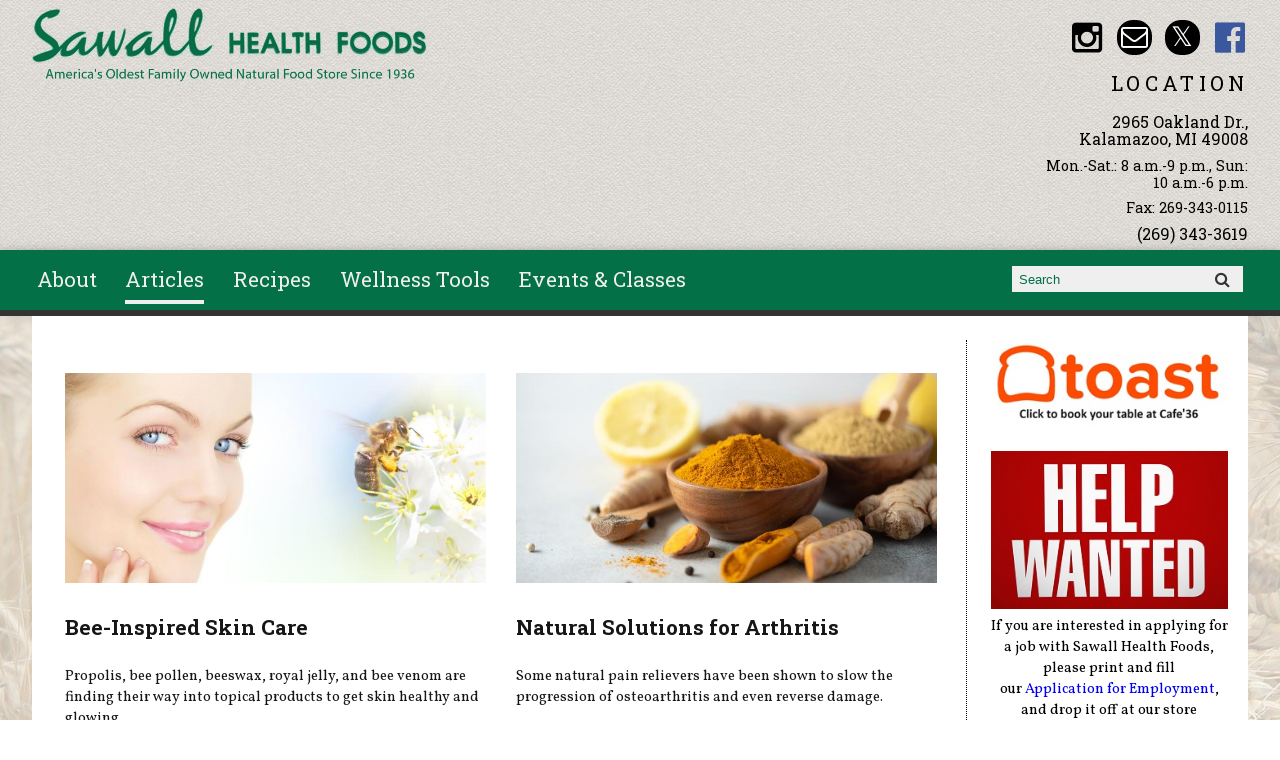

--- FILE ---
content_type: text/html; charset=utf-8
request_url: https://sawallhf.com/news/wp-login.php?page=10
body_size: 8157
content:
<!DOCTYPE html PUBLIC "-//W3C//DTD XHTML+RDFa 1.0//EN"
  "http://www.w3.org/MarkUp/DTD/xhtml-rdfa-1.dtd">
<html xmlns="http://www.w3.org/1999/xhtml" xml:lang="en" version="XHTML+RDFa 1.0" dir="ltr"
  xmlns:fb="http://ogp.me/ns/fb#"
  xmlns:og="http://ogp.me/ns#"
  xmlns:article="http://ogp.me/ns/article#"
  xmlns:book="http://ogp.me/ns/book#"
  xmlns:profile="http://ogp.me/ns/profile#"
  xmlns:video="http://ogp.me/ns/video#"
  xmlns:product="http://ogp.me/ns/product#">

  <head profile="http://www.w3.org/1999/xhtml/vocab">
    <meta http-equiv="X-UA-Compatible" content="IE=edge,chrome=1" />
<meta http-equiv="Content-Type" content="text/html; charset=utf-8" />
<link rel="dns-prefetch" href="//maxcdn.bootstrapcdn.com" />
<link rel="dns-prefetch" href="//fonts.googleapis.com" />
<meta name="viewport" content="width = device-width, initial-scale = 1.0, maximum-scale = 1.0, minimum-scale = 1.0, user-scalable = 0" />
<link rel="shortcut icon" href="https://sawallhf.com/sites/all/themes/tflmag/favicon.ico" type="image/vnd.microsoft.icon" />
<meta name="theme-color" content="#333333" />
<meta name="apple-mobile-web-app-status-bar-style" content="black-translucent" />
<meta name="generator" content="Drupal 7 (http://drupal.org)" />
<link rel="canonical" href="https://sawallhf.com/news/wp-login.php" />
<link rel="shortlink" href="https://sawallhf.com/news/wp-login.php" />
<meta property="og:site_name" content="Sawall Health Foods" />
<meta property="og:type" content="article" />
<meta property="og:url" content="https://sawallhf.com/news/wp-login.php" />
<meta property="og:title" content="Articles" />
    <title>Articles | Sawall Health Foods</title>
    <link type="text/css" rel="stylesheet" href="https://sawallhf.com/sites/default/files/css/css_xE-rWrJf-fncB6ztZfd2huxqgxu4WO-qwma6Xer30m4.css" media="all" />
<link type="text/css" rel="stylesheet" href="https://sawallhf.com/sites/default/files/css/css_ONyTUZx3JEHv5BI_eyHHfWnggokJIl8mdU-ZwR9QooI.css" media="all" />
<link type="text/css" rel="stylesheet" href="https://sawallhf.com/sites/default/files/css/css_NT0kffuVAYcOD6eVgwQxSNMw7HX-ArP3vUuBEy8b7dI.css" media="all" />
<link type="text/css" rel="stylesheet" href="https://sawallhf.com/sites/default/files/css/css_rn6OGrF09Ekr5hmYJTSc0jQytm6STHsPiVuw1HFuipA.css" media="all" />
<link type="text/css" rel="stylesheet" href="//maxcdn.bootstrapcdn.com/font-awesome/4.6.1/css/font-awesome.min.css" media="all" />
<link type="text/css" rel="stylesheet" href="https://sawallhf.com/sites/default/files/css/css_OjcMik9W7Yve539b8JDSl6U4PJBsLGvJu92t21zIoY0.css" media="all" />
    <script type="text/javascript" src="//code.jquery.com/jquery-1.12.4.min.js"></script>
<script type="text/javascript">
<!--//--><![CDATA[//><!--
window.jQuery || document.write("<script src='/sites/all/modules/contrib/jquery_update/replace/jquery/1.12/jquery.min.js'>\x3C/script>")
//--><!]]>
</script>
<script type="text/javascript" src="https://sawallhf.com/sites/default/files/js/js_GOikDsJOX04Aww72M-XK1hkq4qiL_1XgGsRdkL0XlDo.js"></script>
<script type="text/javascript" src="https://sawallhf.com/sites/default/files/js/js_WwwX68M9x5gJGdauMeCoSQxOzb1Ebju-30k5FFWQeH0.js"></script>
<script type="text/javascript" src="https://sawallhf.com/sites/default/files/js/js_qJQwc5LWx3xtqg0G3WxExt57QRQAwm8D7gltDhvWPEw.js"></script>
<script type="text/javascript" src="https://sawallhf.com/sites/default/files/js/js_MUIeLmnzOh8R5pXr_jPs1L0OqIUupeCeSnx6xntukC4.js"></script>
<script type="text/javascript" src="https://www.googletagmanager.com/gtag/js?id=UA-1385451-8"></script>
<script type="text/javascript">
<!--//--><![CDATA[//><!--
window.dataLayer = window.dataLayer || [];function gtag(){dataLayer.push(arguments)};gtag("js", new Date());gtag("set", "developer_id.dMDhkMT", true);gtag("config", "UA-1385451-8", {"groups":"default","anonymize_ip":true});
//--><!]]>
</script>
<script type="text/javascript" src="https://sawallhf.com/sites/default/files/js/js_N23fS6ooC-uvOJ2j7mtuBbVQeGAvoXnACb9oAiqrOPE.js"></script>
<script type="text/javascript" src="https://sawallhf.com/sites/default/files/js/js_PznxtNZ71Y5fUxSIZIQoQSooVQ5-AmggtV989QV6YsQ.js"></script>
<script type="text/javascript">
<!--//--><![CDATA[//><!--
jQuery.extend(Drupal.settings, {"basePath":"\/","pathPrefix":"","setHasJsCookie":0,"ajaxPageState":{"theme":"tflmag","theme_token":"3KXq_-V8aEKr4KnrjZv8xCwl_k4qqPAOvsDmr5M4Vow","js":{"\/\/code.jquery.com\/jquery-1.12.4.min.js":1,"0":1,"misc\/jquery-extend-3.4.0.js":1,"misc\/jquery-html-prefilter-3.5.0-backport.js":1,"misc\/jquery.once.js":1,"misc\/drupal.js":1,"sites\/all\/modules\/contrib\/jquery_update\/js\/jquery_browser.js":1,"sites\/all\/modules\/contrib\/jquery_update\/replace\/ui\/external\/jquery.cookie.js":1,"misc\/form-single-submit.js":1,"sites\/all\/modules\/contrib\/collapsiblock\/collapsiblock.js":1,"sites\/all\/modules\/contrib\/entityreference\/js\/entityreference.js":1,"sites\/all\/libraries\/jstorage\/jstorage.min.js":1,"sites\/all\/modules\/contrib\/google_analytics\/googleanalytics.js":1,"https:\/\/www.googletagmanager.com\/gtag\/js?id=UA-1385451-8":1,"1":1,"sites\/all\/modules\/contrib\/field_group\/field_group.js":1,"sites\/all\/themes\/tflmag\/js\/cci_main.js":1,"sites\/all\/themes\/tflmag\/js\/cci_debug.js":1,"sites\/all\/themes\/tflmag\/js\/cci_menu.js":1},"css":{"modules\/system\/system.base.css":1,"modules\/system\/system.menus.css":1,"modules\/system\/system.messages.css":1,"modules\/system\/system.theme.css":1,"sites\/all\/modules\/contrib\/calendar\/css\/calendar_multiday.css":1,"sites\/all\/modules\/contrib\/collapsiblock\/collapsiblock.css":1,"sites\/all\/modules\/contrib\/date\/date_repeat_field\/date_repeat_field.css":1,"sites\/all\/modules\/contrib\/domain\/domain_nav\/domain_nav.css":1,"modules\/field\/theme\/field.css":1,"sites\/all\/modules\/contrib\/logintoboggan\/logintoboggan.css":1,"modules\/node\/node.css":1,"modules\/search\/search.css":1,"modules\/user\/user.css":1,"sites\/all\/modules\/contrib\/youtube\/css\/youtube.css":1,"sites\/all\/modules\/contrib\/views\/css\/views.css":1,"sites\/all\/modules\/contrib\/ckeditor\/css\/ckeditor.css":1,"sites\/all\/modules\/contrib\/ctools\/css\/ctools.css":1,"sites\/all\/modules\/contrib\/panels\/css\/panels.css":1,"sites\/all\/modules\/contrib\/panels\/plugins\/layouts\/flexible\/flexible.css":1,"public:\/\/ctools\/css\/52051b3b0bf2b45af6a446c93ce12b9b.css":1,"sites\/all\/modules\/contrib\/panels\/plugins\/layouts\/onecol\/onecol.css":1,"sites\/all\/themes\/tflmag\/css\/reset.css":1,"\/\/maxcdn.bootstrapcdn.com\/font-awesome\/4.6.1\/css\/font-awesome.min.css":1,"sites\/all\/themes\/tflmag\/css\/fonts\/default.css":1,"sites\/all\/themes\/tflmag\/css\/cci-layout.css":1,"sites\/all\/themes\/tflmag\/css\/cci-style.css":1,"sites\/all\/themes\/tflmag\/css\/menu.css":1,"sites\/all\/themes\/tflmag\/css\/headfoot.css":1,"sites\/all\/themes\/tflmag\/css\/social.css":1,"sites\/all\/themes\/tflmag\/css\/cci-tables.css":1,"sites\/all\/themes\/tflmag\/css\/content.css":1,"sites\/all\/themes\/tflmag\/css\/teasers.css":1,"sites\/all\/themes\/tflmag\/css\/recipes.css":1,"sites\/all\/themes\/tflmag\/css\/events.css":1,"sites\/all\/themes\/tflmag\/css\/searchresults.css":1,"sites\/all\/themes\/tflmag\/css\/cci-menu.css":1,"sites\/all\/themes\/tflmag\/css\/splashify.css":1,"sites\/all\/themes\/tflmag\/css\/color.css":1,"sites\/all\/themes\/tflmag\/css\/bg\/bg-wheat.css":1,"sites\/all\/themes\/tflmag\/css\/texture\/texture-default.css":1,"sites\/all\/themes\/tflmag\/css\/custom.css":1}},"collapsiblock":{"active_pages":false,"slide_type":1,"slide_speed":200},"field_group":{"link":"teaser"},"googleanalytics":{"account":["UA-1385451-8"],"trackOutbound":1,"trackMailto":1,"trackDownload":1,"trackDownloadExtensions":"7z|aac|arc|arj|asf|asx|avi|bin|csv|doc(x|m)?|dot(x|m)?|exe|flv|gif|gz|gzip|hqx|jar|jpe?g|js|mp(2|3|4|e?g)|mov(ie)?|msi|msp|pdf|phps|png|ppt(x|m)?|pot(x|m)?|pps(x|m)?|ppam|sld(x|m)?|thmx|qtm?|ra(m|r)?|sea|sit|tar|tgz|torrent|txt|wav|wma|wmv|wpd|xls(x|m|b)?|xlt(x|m)|xlam|xml|z|zip"},"urlIsAjaxTrusted":{"\/news\/wp-login.php?page=10":true}});
//--><!]]>
</script>
  </head>
  <body class="cci html not-front not-logged-in one-sidebar sidebar-second page-news page-news-wp-loginphp domain-sawallhf news wp-loginphp" >
    <script>
  (function(i,s,o,g,r,a,m){i['GoogleAnalyticsObject']=r;i[r]=i[r]||function(){
  (i[r].q=i[r].q||[]).push(arguments)},i[r].l=1*new Date();a=s.createElement(o),
  m=s.getElementsByTagName(o)[0];a.async=1;a.src=g;m.parentNode.insertBefore(a,m)
  })(window,document,'script','//www.google-analytics.com/analytics.js','ga');

  ga('create', 'UA-1385451-8', 'auto');
  ga('send', 'pageview');

</script>
    <div id="skip-link">
      <a href="#main-content" class="element-invisible element-focusable">Skip to main content</a>
    </div>
        
<div id="wrapper">
  <div id="container" class="clearfix">

    <div id="storeHeader">
      <div class="storeHeaderWrapper">
                  <div id="branding" class="storeLogo">
              <div class="region region-logo-section">
    <div id="block-views-logo-block" class="block block-views">

    
  <div class="content">
    <div class="view view-logo view-id-logo view-display-id-block view-dom-id-2403a760ee92c4709eacb41d986c44ec">
        
  
  
      <div class="view-content">
        <div class="views-row views-row-1 views-row-odd views-row-first views-row-last">
    
<div class="panelizer-view-mode node node-full node-logo node-7222 node-promoted node-promoted">
        <div class="panel-flexible panels-flexible-41 clearfix" >
<div class="panel-flexible-inside panels-flexible-41-inside">
<div class="panels-flexible-region panels-flexible-region-41-center panels-flexible-region-first panels-flexible-region-last">
  <div class="inside panels-flexible-region-inside panels-flexible-region-41-center-inside panels-flexible-region-inside-first panels-flexible-region-inside-last">
<h3 class="field-label">
  </h3>

  <div class="field-image">
    <a href="/"><img src="https://sawallhf.com/sites/default/files/images/logos/5012f806eed144598e3eb3329c3917e8.png" width="701" height="150" alt="logo" /></a>  </div>
  </div>
</div>
</div>
</div>
</div>
  </div>
    </div>
  
  
  
  
  
  
</div>  </div>
</div>
  </div>
                        <div id="name-and-slogan">
                            <div id="site-name" class="cciMenu-branding ">
                <a href="/" title="Home" rel="home"><span>Sawall Health Foods</span></a>
              </div>
                                        </div>
                    </div>
                          <div id="social-nav" class="header-item">
              <div class="region region-social-nav">
    <div id="block-views-social-media-properties-block" class="block block-views cciMenu-item cciMenu-clone social-icons">

    
  <div class="content">
    <div class="view view-social-media-properties view-id-social_media_properties view-display-id-block view-dom-id-1c74cd21fb660894d48ec8bd5c0d7bb1">
            <div class="view-header">
      <a name="social-media"></a>    </div>
  
  
  
      <div class="view-content">
        <div class="views-row views-row-1 views-row-odd views-row-first">
      
  <div>        <div><a href="https://www.instagram.com/sawallhealthfoods/" class="Sawall Health Foods Instagram" target="_blank">Sawall Health Foods Instagram</a></div>  </div>  
  <div>        <div></div>  </div>  </div>
  <div class="views-row views-row-2 views-row-even">
      
  <div>        <div><a href="mailto:healthfood@aol.com" class="Email">Email healthfood@aol.com</a></div>  </div>  </div>
  <div class="views-row views-row-3 views-row-odd">
      
  <div>        <div><a href="https://twitter.com/sawall_hf" class="Sawall Health Foods Twitter" target="_blank">Sawall Health Foods Twitter</a></div>  </div>  
  <div>        <div></div>  </div>  </div>
  <div class="views-row views-row-4 views-row-even views-row-last">
      
  <div>        <div><a href="https://www.facebook.com/SawallHF" class="Sawall Health Foods Facebook" target="_blank">Sawall Health Foods Facebook</a></div>  </div>  
  <div>        <div></div>  </div>  </div>
    </div>
  
  
  
  
  
  
</div>  </div>
</div>
  </div>
          </div>
                          <div class="storeLocations header-item">
              <div class="region region-header-locations">
    <div id="block-panels-mini-locations" class="block block-panels-mini">

    
  <div class="content">
    <div class="panel-display panel-1col clearfix" id="mini-panel-locations">
  <div class="panel-panel panel-col">
    <div><div class="panel-pane pane-views-panes pane-locations-panel-pane-1"  id="block-views-locations-block" >
  
        <h2 class="pane-title">
      LOCATION    </h2>
    
  
  <div class="pane-content">
    <div class="view view-locations view-id-locations view-display-id-panel_pane_1 view-dom-id-3ca5a86f4a559aef14c93fa7384d284b">
        
  
  
      <div class="view-content">
        <div class="views-row views-row-1 views-row-odd views-row-first views-row-last">
    <div  class="ds-1col node node-locations node-promoted node-teaser view-mode-teaser clearfix">

  
  <a href="https://goo.gl/maps/phwxhFTQ6QXre5m57" class="group-title-link" target="_blank"><h3 class="field-label">
  </h3>

  <div class="field-title">
    2965 Oakland Dr., Kalamazoo, MI 49008  </div>
</a><h3 class="field-label">
  </h3>

  <p class="field-schedule">
    Mon.-Sat.: 8 a.m.-9 p.m., Sun: 10 a.m.-6 p.m.  </p>
  <p class="field-schedule">
    Fax: 269-343-0115  </p>
<h3 class="field-label">
  </h3>

  <div class="field-phone-link">
    <div class="tel phone-container"><a href="tel:+1-269-343-3619" class="value phone-number">(269) 343-3619</a></div>  </div>
</div>

  </div>
    </div>
  
  
  
  
  
  
</div>  </div>

  
  </div>
</div>
  </div>
</div>
  </div>
</div>
  </div>
          </div>
              </div>
    </div> <!-- /#storeHeader -->

          <nav class="primary-nav-container" id="primary-nav-wrapper">
          <div class="region region-primary-nav">
    <div id="block-system-main-menu" class="block block-system cciMenu-item block-menu">

    
  <div class="content">
    <ul class="menu"><li class="first leaf"><a href="/about-sawall-health-foods-0">About</a></li>
<li class="leaf active-trail"><a href="/news" class="active-trail active">Articles</a></li>
<li class="leaf"><a href="/recipes">Recipes</a></li>
<li class="leaf"><a href="/wellness-tools">Wellness Tools</a></li>
<li class="last leaf"><a href="/calendar">Events &amp; Classes</a></li>
</ul>  </div>
</div>
<div id="block-search-form" class="block block-search cciMenu-item">

    
  <div class="content">
    <form onsubmit="if (!this.search_block_form.value) { alert(&#039;Please enter a search&#039;); return false; }" action="/news/wp-login.php?page=10" method="post" id="search-block-form" accept-charset="UTF-8"><div><div class="container-inline">
      <h2 class="element-invisible">Search form</h2>
    <div class="form-item form-type-textfield form-item-search-block-form">
  <label class="element-invisible" for="edit-search-block-form--2">Search </label>
 <input title="Enter the terms you wish to search for." placeholder="Search" type="text" id="edit-search-block-form--2" name="search_block_form" value="" size="15" maxlength="128" class="form-text" />
</div>
<div class="form-actions form-wrapper" id="edit-actions"><input type="submit" id="edit-submit" name="op" value="Search" class="form-submit" /></div><input type="hidden" name="form_build_id" value="form-AeSE-2KLhJ72h3PS9PxfabErOk3hXQeoPSH9iq1R_e8" />
<input type="hidden" name="form_id" value="search_block_form" />
</div>
</div></form>  </div>
</div>
  </div>
      </nav>
    
    <section id="content" class="">
      
      
      <div id="center">
        <div id="squeeze">
          <div class="right-corner">
            <div class="left-corner">
                              <div id="breadcrumb"><h2 class="element-invisible">You are here</h2><div class="breadcrumb"><a href="/">Home</a></div></div>
                            <a id="main-content"></a>
                              <div id="tabs-wrapper" class="clearfix">
                                  </div>
                                                                                    <div class="clearfix">
                  <div class="region region-content">
    <div id="block-system-main" class="block block-system">

    
  <div class="content">
    <div class="view view-news view-id-news view-display-id-page view-dom-id-7f308f22ea4baa37c741552d29656a24">
        
  
  
      <div class="view-content">
        <div class="views-row views-row-1 views-row-odd views-row-first">
    <div  class="ds-1col node node-tfl-monthly-content node-teaser view-mode-teaser clearfix">

  
  <h3 class="field-label">
  </h3>

  <div class="field-image">
    <a href="/bee-inspired-skin-care"><img loading="lazy" src="https://sawallhf.com/sites/default/files/styles/article_thumb/public/article/bee-inspired-skin-care.jpg?itok=5IlOMGhR" width="660" height="330" alt="a woman with healthy skin thanking a bee for its products" title="Bee-Inspired Skin Care" /></a>  </div>
<h3 class="field-label">
  </h3>

  <div class="field-title">
    <h2><a href="/bee-inspired-skin-care">Bee-Inspired Skin Care</a></h2>  </div>
<h3 class="field-label">
  </h3>

  <div class="field-body">
    <a href="/bee-inspired-skin-care">Propolis, bee pollen, beeswax, royal jelly, and bee venom are finding their way into topical products to get skin healthy and glowing.</a>  </div>
</div>

  </div>
  <div class="views-row views-row-2 views-row-even">
    <div  class="ds-1col node node-tfl-monthly-content node-teaser view-mode-teaser clearfix">

  
  <h3 class="field-label">
  </h3>

  <div class="field-image">
    <a href="/natural-solutions-for-arthritis"><img loading="lazy" src="https://sawallhf.com/sites/default/files/styles/article_thumb/public/article/natural-solutions-for-arthritis.jpg?itok=ajBN9sDt" width="660" height="330" alt="turmeric and ginger powders" title="Natural Solutions for Arthritis" /></a>  </div>
<h3 class="field-label">
  </h3>

  <div class="field-title">
    <h2><a href="/natural-solutions-for-arthritis">Natural Solutions for Arthritis</a></h2>  </div>
<h3 class="field-label">
  </h3>

  <div class="field-body">
    <a href="/natural-solutions-for-arthritis">Some natural pain relievers have been shown to slow the progression of osteoarthritis and even reverse damage.</a>  </div>
</div>

  </div>
  <div class="views-row views-row-3 views-row-odd">
    <div  class="ds-1col node node-tfl-monthly-content node-teaser view-mode-teaser clearfix">

  
  <h3 class="field-label">
  </h3>

  <div class="field-image">
    <a href="/vacation-first-aid-kit"><img loading="lazy" src="https://sawallhf.com/sites/default/files/styles/article_thumb/public/article/vacation-first-aid-kit.jpg?itok=1pWFGhFG" width="660" height="330" alt="a family packing the car for a vacation, including a red bag" title="Vacation First Aid Kit" /></a>  </div>
<h3 class="field-label">
  </h3>

  <div class="field-title">
    <h2><a href="/vacation-first-aid-kit">Vacation First Aid Kit</a></h2>  </div>
<h3 class="field-label">
  </h3>

  <div class="field-body">
    <a href="/vacation-first-aid-kit">Before you head off on a summer road trip, think basic and then pack your supplies.</a>  </div>
</div>

  </div>
  <div class="views-row views-row-4 views-row-even">
    <div  class="ds-1col node node-tfl-monthly-content node-teaser view-mode-teaser clearfix">

  
  <h3 class="field-label">
  </h3>

  <div class="field-image">
    <a href="/natural-tricks-for-bug-bites-and-repellent"><img loading="lazy" src="https://sawallhf.com/sites/default/files/styles/article_thumb/public/article/natural-tricks-for-bug-bites-and-repellent_0.jpg?itok=B3XxQzH1" width="660" height="330" alt="a bottle of basil oil surrounded by fresh herbs" title="Natural Tricks for Bug Bites and Repellent" /></a>  </div>
<h3 class="field-label">
  </h3>

  <div class="field-title">
    <h2><a href="/natural-tricks-for-bug-bites-and-repellent">Natural Tricks for Bug Bites and Repellent</a></h2>  </div>
<h3 class="field-label">
  </h3>

  <div class="field-body">
    <a href="/natural-tricks-for-bug-bites-and-repellent">Deal with itching and swelling, and keep pests away to begin with.</a>  </div>
</div>

  </div>
  <div class="views-row views-row-5 views-row-odd">
    <div  class="ds-1col node node-tfl-monthly-content node-teaser view-mode-teaser clearfix">

  
  <h3 class="field-label">
  </h3>

  <div class="field-image">
    <a href="/andropause"><img loading="lazy" src="https://sawallhf.com/sites/default/files/styles/article_thumb/public/article/andropause.jpg?itok=7qNlEWRY" width="660" height="330" alt="a medical report indicating low testosterone" title="Andropause" /></a>  </div>
<h3 class="field-label">
  </h3>

  <div class="field-title">
    <h2><a href="/andropause">Andropause</a></h2>  </div>
<h3 class="field-label">
  </h3>

  <div class="field-body">
    <a href="/andropause">As men age, testosterone levels can fall, leading to many health complications.</a>  </div>
</div>

  </div>
  <div class="views-row views-row-6 views-row-even">
    <div  class="ds-1col node node-tfl-monthly-content node-teaser view-mode-teaser clearfix">

  
  <h3 class="field-label">
  </h3>

  <div class="field-image">
    <a href="/supplements-for-injury-prevention"><img loading="lazy" src="https://sawallhf.com/sites/default/files/styles/article_thumb/public/article/supplements-for-injury-prevention.jpg?itok=sWLgNNlQ" width="660" height="330" alt="a runner in the park holding a capsule of fish oil" title="Supplements for Injury Prevention" /></a>  </div>
<h3 class="field-label">
  </h3>

  <div class="field-title">
    <h2><a href="/supplements-for-injury-prevention">Supplements for Injury Prevention</a></h2>  </div>
<h3 class="field-label">
  </h3>

  <div class="field-body">
    <a href="/supplements-for-injury-prevention">Exercise is vital for life! Prevent injuries that can set you back.</a>  </div>
</div>

  </div>
  <div class="views-row views-row-7 views-row-odd">
    <div  class="ds-1col node node-tfl-monthly-content node-teaser view-mode-teaser clearfix">

  
  <h3 class="field-label">
  </h3>

  <div class="field-image">
    <a href="/hormonal-balance-for-men"><img loading="lazy" src="https://sawallhf.com/sites/default/files/styles/article_thumb/public/article/hormonal-balance-for-men.jpg?itok=TZKyCkyp" width="660" height="330" alt="an old man flexing his impressive physique on the beach" title="Hormonal Balance for Men" /></a>  </div>
<h3 class="field-label">
  </h3>

  <div class="field-title">
    <h2><a href="/hormonal-balance-for-men">Hormonal Balance for Men</a></h2>  </div>
<h3 class="field-label">
  </h3>

  <div class="field-body">
    <a href="/hormonal-balance-for-men">Hormone balance in men is vital for more than just your prostate and sexual function.</a>  </div>
</div>

  </div>
  <div class="views-row views-row-8 views-row-even">
    <div  class="ds-1col node node-tfl-monthly-content node-teaser view-mode-teaser clearfix">

  
  <h3 class="field-label">
  </h3>

  <div class="field-image">
    <a href="/uses-for-curcumin"><img loading="lazy" src="https://sawallhf.com/sites/default/files/styles/article_thumb/public/article/uses-for-curcumin.jpg?itok=W22iqgM9" width="660" height="330" alt="turmuric root, curcumin powder, and gel capsules" title="Uses for Curcumin" /></a>  </div>
<h3 class="field-label">
  </h3>

  <div class="field-title">
    <h2><a href="/uses-for-curcumin">Uses for Curcumin</a></h2>  </div>
<h3 class="field-label">
  </h3>

  <div class="field-body">
    <a href="/uses-for-curcumin">Recent breakthroughs have led to formulas with greater bioavailability.</a>  </div>
</div>

  </div>
  <div class="views-row views-row-9 views-row-odd">
    <div  class="ds-1col node node-tfl-monthly-content node-teaser view-mode-teaser clearfix">

  
  <h3 class="field-label">
  </h3>

  <div class="field-image">
    <a href="/natural-approaches-to-prostate-support"><img loading="lazy" src="https://sawallhf.com/sites/default/files/styles/article_thumb/public/article/natural-approaches-to-prostate-support.jpg?itok=YbhMyhRO" width="660" height="330" alt="a man patiently holding his crotch" title="Natural Approaches to Prostate Support" /></a>  </div>
<h3 class="field-label">
  </h3>

  <div class="field-title">
    <h2><a href="/natural-approaches-to-prostate-support">Natural Approaches to Prostate Support</a></h2>  </div>
<h3 class="field-label">
  </h3>

  <div class="field-body">
    <a href="/natural-approaches-to-prostate-support">Prostate growth may be cause for concern for some men as early as age 40.</a>  </div>
</div>

  </div>
  <div class="views-row views-row-10 views-row-even views-row-last">
    <div  class="ds-1col node node-tfl-monthly-content node-teaser view-mode-teaser clearfix">

  
  <h3 class="field-label">
  </h3>

  <div class="field-image">
    <a href="/safe-summer-skin-care"><img loading="lazy" src="https://sawallhf.com/sites/default/files/styles/article_thumb/public/article/safe-summer-skin-care.jpg?itok=4bJ94-s9" width="660" height="330" alt="a bottle of sunscreen, a seashell, and a hat with a pair of sunglasses in the sand" title="Safe Summer Skin Care" /></a>  </div>
<h3 class="field-label">
  </h3>

  <div class="field-title">
    <h2><a href="/safe-summer-skin-care">Safe Summer Skin Care</a></h2>  </div>
<h3 class="field-label">
  </h3>

  <div class="field-body">
    <a href="/safe-summer-skin-care">Sunscreen safety is about more than avoiding a burn.</a>  </div>
</div>

  </div>
    </div>
  
      <h2 class="element-invisible">Pages</h2><div class="item-list"><ul class="pager"><li class="pager-first first"><a title="Go to first page" href="/news/page/12?page=0%2C1709172896">« first</a></li>
<li class="pager-previous"><a title="Go to previous page" href="/news/page/12?page=9%2C1709172896">‹ previous</a></li>
<li class="pager-ellipsis">…</li>
<li class="pager-item"><a title="Go to page 7" href="/news/page/12?page=6%2C1709172896">7</a></li>
<li class="pager-item"><a title="Go to page 8" href="/news/page/12?page=7%2C1709172896">8</a></li>
<li class="pager-item"><a title="Go to page 9" href="/news/page/12?page=8%2C1709172896">9</a></li>
<li class="pager-item"><a title="Go to page 10" href="/news/page/12?page=9%2C1709172896">10</a></li>
<li class="pager-current">11</li>
<li class="pager-item"><a title="Go to page 12" href="/news/page/12?page=11%2C1709172896">12</a></li>
<li class="pager-item"><a title="Go to page 13" href="/news/page/12?page=12%2C1709172896">13</a></li>
<li class="pager-item"><a title="Go to page 14" href="/news/page/12?page=13%2C1709172896">14</a></li>
<li class="pager-item"><a title="Go to page 15" href="/news/page/12?page=14%2C1709172896">15</a></li>
<li class="pager-ellipsis">…</li>
<li class="pager-next"><a title="Go to next page" href="/news/page/12?page=11%2C1709172896">next ›</a></li>
<li class="pager-last last"><a title="Go to last page" href="/news/page/12?page=63%2C1709172896">last »</a></li>
</ul></div>  
  
  
  
  
</div>  </div>
</div>
  </div>
              </div>
                          </div>
          </div>
        </div><!-- /.left-corner, /.right-corner, /#squeeze -->
                  <aside id="sidebar-second" class="sidebar">
              <div class="region region-sidebar-second">
    <div id="block-views-sidebar-block-1" class="block block-views">

    
  <div class="content">
    <div class="view view-sidebar view-id-sidebar view-display-id-block_1 view-dom-id-1b6d71983c90e55c3e2ecee5a60ad6db">
        
  
  
      <div class="view-content">
        <div class="views-row views-row-1 views-row-odd views-row-first">
    <div  class="ds-1col node node-sidebar-content node-promoted view-mode-full clearfix">

  
  <h3 class="field-label">
  </h3>

  <div class="field-body">
    <p><a href="https://tables.toasttab.com/restaurants/0116a295-07e6-412c-85c5-52121573f45d/findTime" target="_blank"><img alt="book a table with toast" src="/sites/default/files/20/toast_29023.jpg" style="width: 290px; height: 107px;" /></a></p>
  </div>
</div>

  </div>
  <div class="views-row views-row-2 views-row-even">
    <div  class="ds-1col node node-sidebar-content node-promoted view-mode-full clearfix">

  
  <h3 class="field-label">
  </h3>

  <div class="field-body">
    <p class="rtecenter"><a href="/sites/default/files/20/05b0cc09885546639e8b5b418b6a48d8.pdf" target="_blank"><img alt="Help Wanted" src="/sites/default/files/20/help_wanted_button_290.jpg" style="width: 290px; height: 193px;" /></a><br />
If you are interested in applying for a job with Sawall Health Foods, please print and fill our <a href="/sites/default/files/20/05b0cc09885546639e8b5b418b6a48d8.pdf" target="_blank">Application for Employment</a>, and drop it off at our store Attention to: General Manager. Sawall Health Foods is an Equal Opportunity Employer.</p>
  </div>
</div>

  </div>
  <div class="views-row views-row-3 views-row-odd">
    <div  class="ds-1col node node-sidebar-content node-promoted view-mode-full clearfix">

  
  <h3 class="field-label">
  </h3>

  <div class="field-body">
    <p class="rtecenter"><a height="250" href="http://www.nlm.nih.gov/medlineplus/druginfo/herb_All.html" target="_blank" width="250"><img loading="lazy" alt="Medline Plus A to Z Guide to Herbal Remedies and Supplements" src="/sites/default/files/medlineplus.jpg" /></a></p>
  </div>
</div>

  </div>
  <div class="views-row views-row-4 views-row-even views-row-last">
    <div  class="ds-1col node node-sidebar-content node-promoted view-mode-full clearfix">

  
  <h3 class="field-label">
  </h3>

  <div class="field-body">
    <p class="rtecenter"><a height="250" href="http://tasteforlife.com/retail-partners/health-guide-conditions/" target="_blank" width="250"><img loading="lazy" alt="Natural Health Guide. Search for preventative remedies." src="/sites/default/files/5/nhg.jpg" style="width: 290px; height: 290px;" /></a></p>
  </div>
</div>

  </div>
    </div>
  
  
  
  
  
  
</div>  </div>
</div>
  </div>
          </aside>
              </div> <!-- /#center -->
    </section> <!-- /#content -->

  </div> <!-- /#container -->

  <footer>
      <div class="region region-footer">
    <div id="block-menu-block-1" class="block block-menu-block cciMenu-remove">

    
  <div class="content">
    <div class="menu-block-wrapper menu-block-1 menu-name-main-menu parent-mlid-0 menu-level-1">
  <ul class="menu"><li class="first leaf menu-mlid-4390"><a href="/about-sawall-health-foods-0">About</a></li>
<li class="leaf active-trail menu-mlid-421"><a href="/news" class="active-trail active">Articles</a></li>
<li class="leaf menu-mlid-5753"><a href="/recipes">Recipes</a></li>
<li class="leaf menu-mlid-462"><a href="/wellness-tools">Wellness Tools</a></li>
<li class="last leaf menu-mlid-447"><a href="/calendar">Events &amp; Classes</a></li>
</ul></div>
  </div>
</div>
<div id="block-block-2" class="block block-block">

    
  <div class="content">
    <p>The contents of this website, such as text, graphics, images, and other material are for informational purposes only. The content is not intended to be a substitute for professional medical advice, diagnosis, or treatment.</p>
  </div>
</div>
<div id="block-block-1" class="block block-block">

    
  <div class="content">
    <p><small>Educational Content (c) 2010-2026 Taste For Life. Store content (c) Sawall Health Foods. <a href="/privacy-policy">Read the Privacy Policy here</a>.</small></p>
  </div>
</div>
  </div>
  </footer>

</div> <!-- /#wrapper -->
      </body>

  <div id="fb-root"></div>
  <script>(function(d, s, id) {
    // TODO look for a module, or move this into code
    var js, fjs = d.getElementsByTagName(s)[0];
    if (d.getElementById(id)) return;
    js = d.createElement(s); js.id = id;
    js.src = "//connect.facebook.net/en_US/sdk.js#xfbml=1&version=v2.6&appId=118549741584899";
    fjs.parentNode.insertBefore(js, fjs);
  }(document, 'script', 'facebook-jssdk'));</script>

</html>


--- FILE ---
content_type: text/css
request_url: https://sawallhf.com/sites/default/files/css/css_OjcMik9W7Yve539b8JDSl6U4PJBsLGvJu92t21zIoY0.css
body_size: 7821
content:
@import url(//fonts.googleapis.com/css?family=Roboto+Slab:400,700|Vollkorn:400italic,700italic,400,700);html{font-size:100%;font-size:1em;}body.cci #wrapper{font-family:'Vollkorn',serif !important;font-weight:normal;font-style:normal;letter-spacing:normal;font-size:16px;font-size:1rem;}h1,h2,h3,h4,h5,h6{font-family:'Roboto Slab',serif !important;font-weight:normal;font-style:normal;letter-spacing:normal;font-size:16px;font-size:1rem;}h1{font-size:48px;font-size:3rem;}@media screen and (max-width:48em){h1{font-size:40px;font-size:2.5rem;}}@media screen and (max-width:32em){h1{font-size:36px;font-size:2.25rem;}}@media screen and (max-width:24em){h1{font-size:24px;font-size:1.5rem;}}h2{font-size:28.8px;font-size:1.8rem;}#squeeze .views-row h2,#block-views-locations-block > h2{font-size:20.8px;font-size:1.3rem;}#block-views-locations-block > h2{letter-spacing:.2em;}#block-views-locations-block .views-row h2{font-size:14.4px;font-size:0.9rem;}@media screen and (max-width:24em){h2{font-size:16px;font-size:1rem;}}h3{font-size:19.2px;font-size:1.2rem;}@media screen and (max-width:24em){h3{font-size:16px;font-size:1rem;}}.sidebar{font-family:'Roboto Slab',serif !important;}#mc_embed_signup{font-family:'Roboto Slab',serif !important;font-weight:normal;font-style:normal;letter-spacing:normal;font-size:16px;font-size:1rem;line-height:1.2rem;}#mc_embed_signup .indicates-required{font-size:11.2px;font-size:0.7rem;}#storeHeader{font-family:'Roboto Slab',serif !important;font-weight:normal;font-style:normal;letter-spacing:normal;font-size:16px;font-size:1rem;}#block-views-locations-block{font-family:'Roboto Slab',serif !important;font-size:14.4px;font-size:0.9rem;}#block-views-locations-block .views-row{line-height:1.1rem;}#block-views-locations-block .field{font-size:14.4px;font-size:0.9rem;}#block-views-locations-block .field-title,#block-views-locations-block .field-phone-html,#block-views-locations-block .field-phone-link{font-size:16px;font-size:1rem;}#block-views-locations-block .field-schedule,#block-views-locations-block .field-phone-html,#block-views-locations-block .field-phone-link{margin-bottom:.5rem;}ul.menu{font-family:'Roboto Slab',serif !important;font-weight:normal;font-style:normal;letter-spacing:normal;}#block-system-main-menu ul.menu li{font-size:20.8px;font-size:1.3rem;line-height:1.8em;}@media screen and (max-width:64em){#block-system-main-menu ul.menu li{font-size:18.4px;font-size:1.15rem;}}@media screen and (max-width:48em){#block-system-main-menu ul.menu li{font-size:16px;font-size:1rem;}}footer{font-family:'Roboto Slab',serif !important;font-size:12.8px;font-size:0.8rem;}.region-content p{font-family:'Vollkorn',serif !important;font-size:24px;font-size:1.5rem;}.region-content p,.region-content ol,.region-content ul{margin-bottom:1rem;}.region-content li{margin-bottom:.5rem;}section .author,section .tags{font-family:'Vollkorn',serif !important;}.field-author,.field-body,.field-name-author,.field-name-body{font-family:'Vollkorn',serif !important;font-weight:normal;font-style:normal;letter-spacing:normal;}.field-author,.field-name-author{font-size:16px;font-size:1rem;}.field-body,.field-name-body{font-size:20.8px;font-size:1.3rem;}.field-body i,.field-name-body i{font-style:italic;}.field-body b,.field-name-body b{font-weight:bold;}.field-body em,.field-name-body em{font-style:italic;}.field-body strong,.field-name-body strong{font-weight:bold;}.field-body big,.field-name-body big{font-size:125%;}.field-body small,.field-name-body small{font-size:80%;}.field-body ol,.field-body ul,.field-name-body ol,.field-name-body ul{padding-left:2.5em;}.field-body ol li,.field-body ul li,.field-name-body ol li,.field-name-body ul li{list-style:inherit;}.field-body ol,.field-name-body ol{list-style-position:outside;list-style-type:decimal;}.field-body ul,.field-name-body ul{list-style-position:outside;list-style-type:disc;}.views-row .field-body,.views-row
.field-name-body{font-size:14.4px;font-size:0.9rem;line-height:1.5em;}.node-type-article .region-content p,.node-type-article .region-content li,.node-type-article .region-content td,.node-type-article .region-content .recipe-stat,.node-type-wellness-tool .region-content p,.node-type-wellness-tool .region-content li,.node-type-wellness-tool .region-content td,.node-type-wellness-tool .region-content .recipe-stat,.node-type-page .region-content p,.node-type-page .region-content li,.node-type-page .region-content td,.node-type-page .region-content .recipe-stat,.node-type-recipe .region-content p,.node-type-recipe .region-content li,.node-type-recipe .region-content td,.node-type-recipe .region-content .recipe-stat,.node-type-biz-listing .region-content p,.node-type-biz-listing .region-content li,.node-type-biz-listing .region-content td,.node-type-biz-listing .region-content .recipe-stat,.node-type-tfl-monthly-content .region-content p,.node-type-tfl-monthly-content .region-content li,.node-type-tfl-monthly-content .region-content td,.node-type-tfl-monthly-content .region-content .recipe-stat,.node-type-tfl-recipe .region-content p,.node-type-tfl-recipe .region-content li,.node-type-tfl-recipe .region-content td,.node-type-tfl-recipe .region-content .recipe-stat{font-size:20.8px;font-size:1.3rem;line-height:1.4em;margin-bottom:1rem;}@media screen and (max-width:48em){.node-type-article .region-content p,.node-type-article .region-content li,.node-type-article .region-content td,.node-type-article .region-content .recipe-stat,.node-type-wellness-tool .region-content p,.node-type-wellness-tool .region-content li,.node-type-wellness-tool .region-content td,.node-type-wellness-tool .region-content .recipe-stat,.node-type-page .region-content p,.node-type-page .region-content li,.node-type-page .region-content td,.node-type-page .region-content .recipe-stat,.node-type-recipe .region-content p,.node-type-recipe .region-content li,.node-type-recipe .region-content td,.node-type-recipe .region-content .recipe-stat,.node-type-biz-listing .region-content p,.node-type-biz-listing .region-content li,.node-type-biz-listing .region-content td,.node-type-biz-listing .region-content .recipe-stat,.node-type-tfl-monthly-content .region-content p,.node-type-tfl-monthly-content .region-content li,.node-type-tfl-monthly-content .region-content td,.node-type-tfl-monthly-content .region-content .recipe-stat,.node-type-tfl-recipe .region-content p,.node-type-tfl-recipe .region-content li,.node-type-tfl-recipe .region-content td,.node-type-tfl-recipe .region-content .recipe-stat{font-size:19.2px;font-size:1.2rem;}}@media screen and (max-width:32em){.node-type-article .region-content p,.node-type-article .region-content li,.node-type-article .region-content td,.node-type-article .region-content .recipe-stat,.node-type-wellness-tool .region-content p,.node-type-wellness-tool .region-content li,.node-type-wellness-tool .region-content td,.node-type-wellness-tool .region-content .recipe-stat,.node-type-page .region-content p,.node-type-page .region-content li,.node-type-page .region-content td,.node-type-page .region-content .recipe-stat,.node-type-recipe .region-content p,.node-type-recipe .region-content li,.node-type-recipe .region-content td,.node-type-recipe .region-content .recipe-stat,.node-type-biz-listing .region-content p,.node-type-biz-listing .region-content li,.node-type-biz-listing .region-content td,.node-type-biz-listing .region-content .recipe-stat,.node-type-tfl-monthly-content .region-content p,.node-type-tfl-monthly-content .region-content li,.node-type-tfl-monthly-content .region-content td,.node-type-tfl-monthly-content .region-content .recipe-stat,.node-type-tfl-recipe .region-content p,.node-type-tfl-recipe .region-content li,.node-type-tfl-recipe .region-content td,.node-type-tfl-recipe .region-content .recipe-stat{font-size:17.6px;font-size:1.1rem;}}@media screen and (max-width:24em){.node-type-article .region-content p,.node-type-article .region-content li,.node-type-article .region-content td,.node-type-article .region-content .recipe-stat,.node-type-wellness-tool .region-content p,.node-type-wellness-tool .region-content li,.node-type-wellness-tool .region-content td,.node-type-wellness-tool .region-content .recipe-stat,.node-type-page .region-content p,.node-type-page .region-content li,.node-type-page .region-content td,.node-type-page .region-content .recipe-stat,.node-type-recipe .region-content p,.node-type-recipe .region-content li,.node-type-recipe .region-content td,.node-type-recipe .region-content .recipe-stat,.node-type-biz-listing .region-content p,.node-type-biz-listing .region-content li,.node-type-biz-listing .region-content td,.node-type-biz-listing .region-content .recipe-stat,.node-type-tfl-monthly-content .region-content p,.node-type-tfl-monthly-content .region-content li,.node-type-tfl-monthly-content .region-content td,.node-type-tfl-monthly-content .region-content .recipe-stat,.node-type-tfl-recipe .region-content p,.node-type-tfl-recipe .region-content li,.node-type-tfl-recipe .region-content td,.node-type-tfl-recipe .region-content .recipe-stat{font-size:16px;font-size:1rem;}}.node-type-article .region-content .recipe-stat,.node-type-wellness-tool .region-content .recipe-stat,.node-type-page .region-content .recipe-stat,.node-type-recipe .region-content .recipe-stat,.node-type-biz-listing .region-content .recipe-stat,.node-type-tfl-monthly-content .region-content .recipe-stat,.node-type-tfl-recipe .region-content .recipe-stat{margin-bottom:.5rem;}.node-type-article .region-content .field-sources,.node-type-tfl-monthly-content .region-content .field-sources{font-size:12.8px;font-size:0.8rem;}.node-type-article .region-content .field-sources p,.node-type-tfl-monthly-content .region-content .field-sources p{font-size:16px;font-size:1rem;}.node-type-article .region-content .sources .field-label,.node-type-tfl-monthly-content .region-content .sources .field-label{font-family:'Vollkorn',serif !important;font-weight:bold;font-size:12.8px;font-size:0.8rem;text-transform:uppercase;letter-spacing:.05em;}.node-type-event .region-content p{font-size:32px;font-size:2rem;margin-bottom:1.3rem;}.node-type-event .region-content .field-event-date{font-family:'Roboto Slab',serif !important;font-size:17.6px;font-size:1.1rem;padding:10px;}.item-list .pager li{font-family:'Roboto Slab',serif !important;margin:.25rem .75rem;border:.1rem solid;}.search-results ol li{padding:0 0 1em 0;}.calendarPreview ul li{font-family:'Vollkorn',serif !important;font-size:14.4px;font-size:0.9rem;margin:0 0 1rem;padding:0 0 1rem;}.calendarPreview h2{font-family:'Roboto Slab',serif !important;font-size:20.8px;font-size:1.3rem;margin-bottom:.5em;padding:.7em;}.view-calendar-displays{font-family:'Roboto Slab',serif !important;font-weight:normal;font-style:normal;letter-spacing:normal;}.view-calendar-displays h2.date{font-family:'Roboto Slab',serif !important;font-size:32px;font-size:2rem;margin-bottom:.5em;}.view-calendar-displays .date-nav-wrapper .date-heading{font-family:'Roboto Slab',serif !important;}.view-calendar-displays .date-nav-wrapper .date-heading h3{font-size:20.8px;font-size:1.3rem;}.view-calendar-displays th.days{font-weight:normal;font-style:normal;letter-spacing:normal;}.entity_pager,.view-biz-dir-terms .views-row{font-family:'Roboto Slab',serif !important;font-size:24px;font-size:1.5rem;}#cciMenu-bar{margin:0 auto;text-align:center;cursor:pointer;min-height:2rem;border-bottom:.35rem solid;padding-bottom:.25rem;}#cciMenu-bar{font-size:16px;font-size:1rem;}@media screen and (max-width:40em){#cciMenu-bar{font-size:12.8px;font-size:0.8rem;}#cciMenu-bar::before,#cciMenu-bar::after{font-size:1.5rem;}}@media screen and (max-width:30em){#cciMenu-bar{font-size:11.2px;font-size:0.7rem;}#cciMenu-bar::before,#cciMenu-bar::after{font-size:1.5rem;}}#cciMenu-bar #site-name{font-family:'Roboto Slab',serif !important;font-weight:normal;font-style:normal;letter-spacing:normal;margin:.25em 0;}#cciMenu-bar #site-name.very-short{font-size:48px;font-size:3rem;}#cciMenu-bar #site-name.short{font-size:44px;font-size:2.75rem;}#cciMenu-bar #site-name{font-size:40px;font-size:2.5rem;}#cciMenu-bar #site-name.long{font-size:32px;font-size:2rem;}#cciMenu-bar #site-name.very-long{font-size:28px;font-size:1.75rem;}@media screen and (max-width:32em){#cciMenu-bar #site-name.very-short{font-size:40px;font-size:2.5rem;}#cciMenu-bar #site-name.short{font-size:36px;font-size:2.25rem;}#cciMenu-bar #site-name{font-size:32px;font-size:2rem;}#cciMenu-bar #site-name.long{font-size:28px;font-size:1.75rem;}#cciMenu-bar #site-name.very-long{font-size:24px;font-size:1.5rem;}}@media screen and (max-width:28em){#cciMenu-bar #site-name.very-short{font-size:36px;font-size:2.25rem;}#cciMenu-bar #site-name.short{font-size:32px;font-size:2rem;}#cciMenu-bar #site-name{font-size:28px;font-size:1.75rem;}#cciMenu-bar #site-name.long{font-size:24px;font-size:1.5rem;}#cciMenu-bar #site-name.very-long{font-size:16px;font-size:1rem;}}@media screen and (max-width:23em){#cciMenu-bar #site-name.very-short,#cciMenu-bar #site-name.short,#cciMenu-bar #site-name{font-size:20px;font-size:1.25rem;}#cciMenu-bar #site-name.long,#cciMenu-bar #site-name.very-long{font-size:16px;font-size:1rem;}}
#center,.view-slider,#mini-panel-store_tiles{width:95%;margin:0 auto;max-width:1500px;}#mini-panel-store_tiles{text-align:center;}#mini-panel-store_tiles .views-row{display:inline-block;vertical-align:top;width:90%;margin:1.5% 5%;}@media screen and (min-width:768px){#mini-panel-store_tiles .views-row{width:46%;margin:1.5%;}}@media screen and (min-width:1024px){#mini-panel-store_tiles .views-row{width:31%;margin:1.5% 1%;}}#center{padding:1.5em 1.5% 2em 1.5%;}#slider{width:100%;}.flexslider .slides img{height:auto;}.slidePlacehold{width:70%;margin:0 auto;}#content{width:100%;}#squeeze,.sidebar{display:table-cell;}#squeeze{width:100%;padding-bottom:2em;}body{min-width:100%;}body.one-sidebar #squeeze{width:70%;}body.one-sidebar .sidebar{width:20%;}body.two-sidebars #squeeze{width:50%;}body.two-sidebars .sidebar{width:15%;}#wrapper{min-height:100vh;display:flex;flex-direction:column;}#container{flex:1 0 auto;display:flex;flex-direction:column;}#content{flex:1;display:flex;flex-direction:column;}#center{flex:1;}footer{flex-shrink:0;}body.admin-menu.adminimal-menu:before{content:unset;display:none;}#wrapper *{box-sizing:border-box;}a,a:visited{text-decoration:none;}ul.primary{white-space:normal;}ul.primary li a{white-space:nowrap;border-width:0.05rem !important;}h1{margin-bottom:0.5em;}.region-content h2,.region-content h3,.region-content h4{font-weight:bold;}#block-views-locations-block > h2,#block-views-locations-block .views-row h2,.node-type-article .region-content h2,.node-type-event .region-content h2,.node-type-page .region-content h2,.node-type-biz-listing .region-content h2,.node-type-tfl-monthly-content .region-content h2,#block-views-locations-block > h3,#block-views-locations-block .views-row h3,.node-type-article .region-content h3,.node-type-event .region-content h3,.node-type-page .region-content h3,.node-type-biz-listing .region-content h3,.node-type-tfl-monthly-content .region-content h3,#block-views-locations-block > h4,#block-views-locations-block .views-row h4,.node-type-article .region-content h4,.node-type-event .region-content h4,.node-type-page .region-content h4,.node-type-biz-listing .region-content h4,.node-type-tfl-monthly-content .region-content h4{margin-bottom:0.5em;}#squeeze .views-row h2,#squeeze .views-row h3,#squeeze .views-row h4{padding:0.5em 0;}.search-results h2,.search-results h3,.search-results h4{margin-bottom:1em;}.node-type-event .region-content h3{padding:0.75rem;}body{background-size:cover;background-attachment:fixed;}#content{z-index:0;position:relative;}#content::before{content:"";display:block;position:absolute;width:100%;height:100%;opacity:0.7;z-index:-1;}#socialMedia{margin-top:0.5rem;}#slider{padding:2em 0 0 0;background-size:cover;background-attachment:fixed;border-bottom:10px solid;}.slidePlacehold{border:3px solid white;border-radius:10px;box-shadow:7px 7px 7px rgba(22,22,22,0.5);}.tflLink{width:97%;max-width:790px;margin:0 0 1em 1%;border:0.3em solid rgb(201,201,201);}.sidebar{vertical-align:top;}#sidebar-first{padding-right:2%;margin-right:1%;border-right:1px dotted black;}#sidebar-second{padding-left:2%;margin-left:1%;border-left:1px dotted black;}#squeeze .views-row{width:46%;display:inline-block;margin:1.5%;vertical-align:top;}#squeeze .views-row a{text-decoration:none;}#squeeze .views-row:hover img{opacity:0.7;}img{max-width:100%;height:auto !important;}#squeeze .views-row img,.node-article .field-image img,.sidebar .views-row img{width:auto;}.thumbnail{width:100%;}.mainImg{width:90%;max-width:450px;}.subimg{width:90%;max-width:300px;margin-bottom:1em;}.sidebar .views-row{margin-bottom:1em;}.group-link{display:block;}.floatleftmargin{margin-right:1em;}#mc_embed_signup .indicates-required{color:red;}.entity_pager{clear:both;}.entity_pager li .inactive{display:none;}.entity_pager li a{padding:0.25em 0.5em;border-radius:1em;}.entity_pager .entity_pager_prev{float:left;}.entity_pager .entity_pager_next{float:right;}.view-biz-dir-terms .views-row a{padding:1rem 0;border-radius:1em;display:block;width:75%;margin:0 auto;text-align:center;}@media screen and (max-width:1200px){#mainContent{width:95%;}body{background-image:none;}.slidePlacehold{width:90%;}}@media screen and (max-width:768px){#squeeze,.sidebar,#articles{display:block;width:100% !important;}.sidebar{border-top:1px solid black;padding-top:1em;}#sidebar-first{border-right:none;padding-right:0;margin-right:0;}#sidebar-second{border-left:none;margin-right:0;}.sidebar .views-row{width:45%;margin:0 2% 2% 0;display:inline-block;vertical-align:top;}.social{margin-bottom:7%;}}@media screen and (max-width:480px){#slider{background-size:auto;}body.page-node .region-content tr,body.page-node .region-content td,body.page-node .region-content th{display:block;width:100%;}#squeeze{width:100%;display:block;}#squeeze .views-row{width:96%;}.calendarPreview .views-row{width:100%;}}.breadcrumb,.home .page-title,.home .sharethis-wrapper,.front .page-title,.front .sharethis-wrapper{display:none;}.front #block-system-main h1,.front #block-system-main h2{display:none;}#admin-menu{font-family:sans-serif;font-size:1.2rem;}#admin-menu .dropdown .admin-menu-icon img{vertical-align:middle;}#admin-menu .dropdown li ul{}@media (max-height:40em){#admin-menu .dropdown li ul{}}@media (max-height:30em){#admin-menu .dropdown li ul{}}#admin-menu .dropdown li ul li ul{font-size:1rem;}div #edit-domain-notes,.node-tfl_monthly_content-form #edit-domain-notes{display:none;}#edit-domain .item-list{display:none;}#cciDebug{position:fixed;bottom:0;right:0;background:#000;color:#FFF;font-family:monospace;font-size:1em;z-index:9999;}.view-dragsort a.tabledrag-handle .handle{width:1.5rem;height:1.5rem;}.issuu-wrapper{width:100%;position:relative;padding-top:75%;max-height:100vw;}.issuu-wrapper .issuuembed{position:absolute;width:100% !important;height:100% !important;top:0;left:0;}
.region-primary-nav{width:100%;max-width:1500px;margin:0 auto;padding:0 2em;}.block-menu{display:inline-block;width:80%;vertical-align:middle;}.block-search{display:inline-block;margin-bottom:.7em;padding:.3em;width:19%;}.block-search form{position:relative;}.block-search input{background-color:transparent;border:none;}.block-search .form-text{width:85%;margin-right:15%;}.block-search .form-actions{position:absolute;display:inline-block;top:0;right:0;width:15%;height:100%;z-index:0;}.block-search .form-actions .form-submit{position:relative;display:block;font-size:0;width:100%;height:100%;margin:0;padding:0;z-index:1;}.block-search .form-actions::after{position:absolute;display:block;top:0;width:100%;text-align:center;font-size:1rem;content:'\f002';font-family:'FontAwesome';z-index:0;}@media screen and (max-width:768px){.block-menu{width:100%;}.block-menu .menu{text-align:center;}.block-search{width:100%;}}@media screen and (max-width:768px){.slicknav_menu{position:fixed;bottom:0;z-index:5;}}ul.menu li.button{border-radius:.5em;padding-left:1em !important;}ul.menu li a.shopping::before{font-family:FontAwesome;display:inline-block;margin-right:.5em;content:"\f07a";}ul.menu li a.location::before{font-family:FontAwesome;display:inline-block;margin-right:.5em;content:"\f041";}ul.menu li a.standout{font-weight:bold;}ul.menu li a.uppercase{text-transform:uppercase;}
#storeHeader{width:100%;height:100%;overflow:hidden;}#storeHeader .storeLogo{float:left;width:40%;}#storeHeader .storeLogo img{width:auto;max-width:400px;max-height:225px;}#storeHeader .header-item{text-align:right;float:right;width:60%;}@media screen and (max-width:48em){#storeHeader{text-align:center;height:auto;}body.front #storeHeader{padding-bottom:1em;}#storeHeader .storeLogo,#storeHeader .header-item{float:none;text-align:center;width:100%;}#storeHeader .storeLogo{float:none;width:auto;margin-bottom:1em;}#storeHeader .storeLogo img{width:auto;height:auto;max-width:100%;}body.not-front #storeHeader .storeLogo img{max-height:10em;}}.storeHeaderWrapper{margin:0 auto;padding:0 2em;max-width:1500px;}#social-nav{padding-top:20px;margin-bottom:1em;}#social-nav .views-row{margin-left:1.2%;display:inline-block;overflow:hidden;height:35px;}#social-nav a:hover{opacity:0.75;}#block-views-locations-block .views-row{width:30%;display:inline-block;vertical-align:top;padding:0 0 0 10px;}@media screen and (max-width:480px){#block-views-locations-block .views-row{display:block;width:100%;margin-bottom:1em;}}.tflmag-location{line-height:1.25;}.tflmag-location .street-block > *{display:inline-block;}.tflmag-location .postal,.tflmag-location .schedule,.tflmag-location .telephone{margin-bottom:0.5rem;}.locations .pane-title{font-size:1rem;letter-spacing:0.2em;text-transform:uppercase;margin-bottom:0.5rem;}@media screen and (min-width:40rem) and (max-width:75rem){#storeHeader .storeLocations{width:100%;}.view-locations-2 .views-row{display:inline-block;width:45%;vertical-align:top;}}@media screen and (min-width:75rem){.view-locations-2 .view-content{display:flex;flex-direction:row-reverse;}}.view-locations-2 .tflmag-location{margin-left:1em;}.view-locations-2 .postal,.view-locations-2 .hours,.view-locations-2 .telephone{margin-bottom:0.5em;}.view-locations-2 .locality-block,.view-locations-2 .hours,.view-locations-2 .telephone{white-space:nowrap;}.view-locations-2 .hours{font-size:0.9em;}nav{width:100%;height:auto;position:relative;text-align:center;border-bottom:0.4rem solid;box-shadow:0px 4px 12px rgba(22,22,22,0.5);}#block-system-main-menu ul.menu{padding:0.7rem 0;}#block-system-main-menu ul.menu li{display:inline-block;margin:0;padding:0;}#block-system-main-menu ul.menu li a{padding:0 0 0.4rem 0;margin:0 1.55rem 0 0;}@media screen and (max-width:64em){#block-system-main-menu ul.menu li a{margin:0 1.25rem 0 0;}}@media screen and (max-width:48em){#block-system-main-menu ul.menu li a{margin:0 1rem 0 0;}}.region-primary-nav #block-system-main-menu ul.menu li.righthand{float:right;}ul.menu li a,footer a{border-bottom:0 solid;-webkit-transition:border 100ms;-moz-transition:border 100ms;-ms-transition:border 100ms;-o-transition:border 100ms;transition:border 100ms;}ul.menu li a.active,ul.menu li a:hover,footer a.active,footer a:hover{border-bottom:0.2em solid;}footer{width:100%;padding-bottom:1.5rem;}@media screen and (max-width:48em){footer{padding-bottom:0;}}footer p,footer .menu-block-wrapper{width:95%;max-width:1500px;margin:0 auto 0 auto;padding:1rem 1.5% 1rem 1.5%;}footer .menu-block-wrapper li{display:inline-block;}footer .menu-block-wrapper li.active{border-bottom:0;}footer .menu-block-wrapper li a{padding:0 0 0.3rem 0;}
.social-icons .views-row a{display:block;font-size:0;line-height:0;color:transparent;}.social-icons .views-row a::before{display:inline-block;vertical-align:middle;text-align:center;font-family:fontawesome;font-size:2.2rem;width:2.2rem;height:2.2rem;line-height:1;background:transparent;border-radius:1rem;}body.social-match-text #storeHeader .social-icons .views-row a::before{color:inherit !important;background:none !important;}.social-icons .views-row a.Email::before{content:"\f003";color:#FFF;font-size:1.7rem;line-height:1.25;background:#000;}.social-icons .views-row a.Facebook::before{content:"\f230";color:#3b579d;}.social-icons .views-row a.Instagram::before{content:"\f16d";color:#000;}.social-icons .views-row a.LinkedIn::before{content:"\f08c";color:#0077b5;}.social-icons .views-row a.Pinterest::before{content:"\f0d2";color:#bd081d;}.social-icons .views-row a.Twitter::before{content:"𝕏";color:#FFF;font-size:1.7rem;line-height:1.25;background:#000;}.social-icons .views-row a.Yelp::before{content:"\f1e9";color:#c41200;}.social-icons .views-row a.Youtube::before{content:"\f167";color:#FF0000;}.social-icons .views-row a.Shopping::before{content:"\f07a";color:#33a;}.social-icons .views-row a.Sales::before{content:"\f155";color:#FFF;font-size:1.7rem;line-height:1.25;background:#85bb65;}.social-icons .views-row a.Home:before{content:"\f015";color:#000;}#cciMenu .social-icons{order:5;text-align:center;}#cciMenu .social-icons .views-row{display:inline-block;margin:0 0.25em;}#cciMenu .social-icons a::before{font-size:1.7rem !important;line-height:1.25;width:1.25em;height:1.25em;}
table.fold{position:relative;border:1px solid #ccc;border-collapse:collapse;margin:0;padding:0;width:100%;table-layout:fixed;}table.fold caption{margin:.5em 0 .75em;}table.fold tr{border:1px solid #ddd;padding:.35em;}table.fold tr,table.fold th{background-color:#f8f8f8;}table.fold th{position:sticky;top:0;}table.fold th,table.fold td{padding:.625em;text-align:center;}table.fold th,table.fold td.label{text-transform:uppercase;}td.label{display:table-cell;}table.fold th{font-size:.85em;letter-spacing:.1em;}table.fold li{font-size:.8em !important;list-style-position:inside;text-align:left;}@media screen and (max-width:1024px){table.fold{border:0;}table.fold thead{border:none;clip:rect(0 0 0 0);height:1px;margin:-1px;overflow:hidden;padding:0;position:absolute;width:1px;}table.fold tr{border-bottom:3px solid #ddd;display:block;margin-bottom:.625em;}table.fold td{border-bottom:1px solid #ddd;display:block;font-size:.8em;}table.fold td,table.fold li{text-align:right;}table.fold td.label{text-align:center;white-space:normal;}table.fold td::before{content:attr(data-label);float:left;font-weight:bold;text-transform:uppercase;padding-right:1em;}table.fold td:last-child{border-bottom:0;}}
.node-article a,.node-event a,.node-page a,.node-recipe a,.node-biz-listing a,.node-wellness-tool a{text-decoration:underline;}.node-article a:hover,.node-event a:hover,.node-page a:hover,.node-recipe a:hover,.node-biz-listing a:hover,.node-wellness-tool a:hover{text-decoration:none;}.page-taxonomy-term.recipes .region-content{margin-top:0.8rem;padding-right:2%;}.page-taxonomy-term.recipes .region-content .primary-media img{height:auto !important;max-width:100%;margin-bottom:1rem;}.page-taxonomy-term.recipes .region-content hr{clear:both;}.node-type-article .region-content,.node-type-event .region-content,.node-type-page .region-content,.node-type-recipe .region-content,.node-type-tfl-monthly-content .region-content,.node-type-tfl-recipe .region-content,.node-type-biz-listing .region-content,.node-type-wellness-tool .region-content{margin-top:0.8rem;padding-right:2%;}.node-type-article .region-content img,.node-type-event .region-content img,.node-type-page .region-content img,.node-type-recipe .region-content img,.node-type-tfl-monthly-content .region-content img,.node-type-tfl-recipe .region-content img,.node-type-biz-listing .region-content img,.node-type-wellness-tool .region-content img{height:auto !important;max-width:100%;margin-bottom:1rem;}.node-type-article .region-content hr,.node-type-event .region-content hr,.node-type-page .region-content hr,.node-type-recipe .region-content hr,.node-type-tfl-monthly-content .region-content hr,.node-type-tfl-recipe .region-content hr,.node-type-biz-listing .region-content hr,.node-type-wellness-tool .region-content hr{clear:both;}.primary-media img{width:100%;}.rrssb{padding-right:0 !important;text-align:center;}.rrssb .rrssb-buttons li{width:1.75rem !important;height:1.75rem;margin-right:0.25rem;}@media screen and (min-width:320px){.rrssb .rrssb-buttons li{width:2rem !important;height:2rem;}}@media screen and (min-width:480px){.rrssb{text-align:left;}.rrssb .rrssb-buttons li{width:2.5rem !important;height:2.5rem;}}.rrssb .rrssb-text{display:none;}.rrssb .rrssb-icon{position:relative;top:0;left:0;width:100%;height:100%;background-repeat:no-repeat;background-position:center;background-size:75%;}.field-youtube-video{margin-bottom:1rem;}.node-type-page .region-content td{padding:5px;vertical-align:middle;}.node-type-article .sources,.node-type-tfl-monthly-content .sources{border-top:1px solid;padding-top:1rem;}.node-type-article .sources .field-label,.node-type-tfl-monthly-content .sources .field-label{display:block;margin-bottom:0.5rem;}.node-type-article .sharethis-wrapper,.node-type-tfl-monthly-content .sharethis-wrapper,.node-type-biz-listing .sharethis-wrapper,.node-type-wellness-tool .sharethis-wrapper{margin:2em 0;}.node-type-article .region-content .node p,.node-type-article .region-content .node li,.node-type-article .region-content .node td,.node-type-wellness-tool .region-content .node p,.node-type-wellness-tool .region-content .node li,.node-type-wellness-tool .region-content .node td,.node-type-page .region-content .node p,.node-type-page .region-content .node li,.node-type-page .region-content .node td,.node-type-recipe .region-content .node p,.node-type-recipe .region-content .node li,.node-type-recipe .region-content .node td,.node-type-tfl-monthly-content .region-content .node p,.node-type-tfl-monthly-content .region-content .node li,.node-type-tfl-monthly-content .region-content .node td,.node-type-biz-listing .region-content .node p,.node-type-biz-listing .region-content .node li,.node-type-biz-listing .region-content .node td{margin-bottom:1rem;}.node-type-biz-listing .region-content .field-image{float:left;margin:0 1em 0 0;}.node-type-biz-listing .region-content .field-contact{display:inline-block;vertical-align:top;}.node-type-article .region-content table{width:100%;}.node-type-article .region-content table,.node-type-article .region-content table th,.node-type-article .region-content table td{border:1px solid;}.node-type-article .region-content table th,.node-type-article .region-content table td{padding:10px;}blockquote{margin:0 0 1.25rem;padding:0.25rem 1.25rem 0 1.1875rem;border-left:1px solid #ddd;}blockquote p,blockquote cite{font-size:85% !important;}blockquote cite{display:block;}blockquote cite:before{content:"— ";}blockquote,blockquote p{line-height:1.6;}.item-list .pager{padding:0.75rem;margin:1.5rem auto;}.item-list .pager li{display:inline-block;padding:0;border-radius:10em !important;}.item-list .pager li a,.item-list .pager li.pager-current,.item-list .pager li.pager-ellipsis{display:inline-block;padding:0.125rem 0.625rem;}.item-list .pager li a{margin:0 !important;}.field-author.inline{display:inline;}.field-tags{display:inline;margin:0 0 0 3px;}.recipeImg{width:95%;}.recipeImg:hover{opacity:0.7;}.view-network-category-content .views-row{text-align:center;}.view-network-category-content .views-row h2{padding-bottom:0.25rem !important;}.view-network-category-content .views-row .field-image{margin-top:0.5rem;}.view-network-category-content .views-row .field-image img{width:auto !important;}.grid-2 .grid-item{width:46%;display:inline-block;margin:1.5%;vertical-align:top;}@media screen and (max-width:768px){.grid-2 .grid-item{width:96%;}}.video-embed.wide{overflow:hidden;position:relative;height:0;}.video-embed.wide{padding-bottom:56.25%;}.video-embed iframe{left:0;top:0;height:100%;width:100%;position:absolute;}sup,sub{position:relative;font-size:0.67em;font-weight:400;}sup{top:-0.5em;}sub{bottom:-0.125em;}.frasl::before,.frasl::after{content:"";display:inline-block;}.frasl::before{margin-left:0.2em;}.frasl::after{margin-right:0.066em;}ol.alphabet > li,ul.alphabet > li{list-style-type:upper-latin !important;}ol.blank,ul.blank{margin-left:0;}ol.blank > li,ul.blank > li{list-style-type:none;}ol.disc > li,ul.disc > li{list-style-type:disc !important;}ol.circle > li,ul.circle > li{list-style-type:circle !important;}ol.square > li,ul.square > li{list-style-type:square !important;}ul.numbered > li{list-style-type:decimal;}ul.numbered.ct-start{counter-reset:mycounter;}ul.numbered.ct-start,ul.numbered.ct-continue{list-style:none !important;}ul.numbered.ct-start > li:before,ul.numbered.ct-continue > li:before{content:counter(mycounter) ". ";counter-increment:mycounter;margin-left:-1em;}ul.two > li,ul.three > li{-webkit-column-break-inside:avoid;page-break-inside:avoid;break-inside:avoid;}ul.always,ul.shrink{padding-right:1rem !important;}ul.two.always,ul.three.shrink{-webkit-columns:2;-moz-columns:2;columns:2;}ul.three.always{-webkit-columns:3;-moz-columns:3;columns:3;}@media screen and (min-width:30rem){ul.two > li,ul.three > li{padding-right:1rem !important;}ul.two,ul.three:not(.always){-webkit-columns:2;-moz-columns:2;columns:2;}}@media screen and (min-width:48rem){ul.three{-webkit-columns:3 !important;-moz-columns:3 !important;columns:3 !important;}}ul.two > li,ul.three > li{-webkit-column-break-inside:avoid;page-break-inside:avoid;break-inside:avoid;}.frac{white-space:nowrap;}.frac .sub{bottom:-0.25em;}.frasl:before,.frasl:after{content:"";display:inline-block;}.frasl:before{margin-left:0.125em;}.frasl:after{margin-right:0.1em;}
.tile-teaser{display:-webkit-box;display:-moz-box;display:-ms-flexbox;display:-webkit-flex;display:flex;-webkit-flex-direction:column;-moz-flex-direction:column;-ms-flex-direction:column;-o-flex-direction:column;flex-direction:column;text-align:center;}.tile-teaser > *{-webkit-box-ordinal-group:1;-moz-box-ordinal-group:1;-ms-flex-order:1;-webkit-order:1;order:1;}.tile-teaser > .title{font-size:1rem;font-weight:400;margin-top:.5em;line-height:1.4;-webkit-box-ordinal-group:2;-moz-box-ordinal-group:2;-ms-flex-order:2;-webkit-order:2;order:2;}.tile-teaser .field-image,.tile-teaser .field-video{max-width:480px;margin:0 auto;background:#c7e3af;}.tile-teaser .field-image,.tile-teaser .field-image img,.tile-teaser .field-video,.tile-teaser .field-video img{width:100%;margin-bottom:0;}.tile-teaser .field-image::before,.tile-teaser .field-video::before{content:'';float:left;width:0;padding-bottom:50%;}
.recipe-stat *{display:inline;}.recipe-stat .field-label{font-size:1em;font-weight:bold;margin-right:.5em;}.recipe-text{margin:1em 0 2em 0;}.recipe-text h2,.recipe-text h3{margin-bottom:.75em !important;}.recipe-text .pane-title{margin-bottom:.25em;}.recipe-text ul,.recipe-text ol{margin-left:1.5em;}.recipe-text ul li{list-style:initial;}.recipe-text ol li{list-style:decimal;}
.node-type-event .region-content h3::before,.calendarPreview h2::before{font-family:"FontAwesome";font-size:.9em;vertical-align:top;margin-right:.3em;content:'\f073';}.node-type-event .region-content .field-event-date{border:1px solid;}.calendarPreview{border:1px solid;margin-bottom:1em;}.calendarPreview ul li{border-bottom:1px solid;}.calendarPreview .views-row-last{border-bottom:none;padding:0;}.calendarPreview .content{padding:0 .7em;}.calendar{width:100%;}.view-calendar-displays{width:97%;}.calendar-calendar .month-view tbody,.calendar-calendar .month-view table{}.page-calendar h2.date{text-align:center;}.view .date-nav-wrapper .date-nav{width:auto;overflow:auto;margin:0;padding:1rem 2rem;color:black !important;background-color:#F4F4F4;border:1px solid #ccc;border-bottom:none;}.view .date-nav-wrapper .date-heading{display:inline-block;text-align:left;width:auto;}.view .date-nav-wrapper .date-prev,.view .date-nav-wrapper .date-next{position:relative;left:auto;right:auto;}.view .date-nav-wrapper .pager{float:right;margin:0 auto;margin:0;padding:0;text-align:right;}
.page-search-node .region-content{margin-top:.8em;padding-right:2%;}.search-results{padding-right:2%;}.search-results ol li{border-bottom:1px solid;}
#name-and-slogan{display:none;}body.cciMenu-active #admin-menu{display:none;}body.cciMenu-floating #primary-nav-wrapper{position:fixed;top:0;left:0;right:0;z-index:1;}body.front.cciMenu-active #block-views-locations-block{display:initial !important;}@media screen and (max-width:48em){#cciMenu{display:block !important;}}#cciMenu-bar{margin:0 auto;text-align:center;cursor:pointer;min-height:2rem;border-bottom:0.35rem solid;padding-bottom:0.25rem;}#cciMenu-bar::before,#cciMenu-bar::after{font-size:2rem;margin-left:0.75em;margin-right:0.75em;}#cciMenu-bar #cciMenu-branding{margin:0 3.75em;}#cciMenu-bar{width:100%;-webkit-transition:height 0ms;-moz-transition:height 0ms;-ms-transition:height 0ms;-o-transition:height 0ms;transition:height 0ms;}#cciMenu-display::before{opacity:0;-webkit-transition:opacity 300ms;-moz-transition:opacity 300ms;-ms-transition:opacity 300ms;-o-transition:opacity 300ms;transition:opacity 300ms;}.cciMenu-open #cciMenu-display::before{opacity:0.67;}#cciMenu-slider{position:absolute;top:0;height:0;padding:0 1em;}.cciMenu-open #cciMenu-slider{overflow-x:hidden;overflow-y:auto;height:100%;}.cciMenu-left #cciMenu-slider{left:-100%;right:auto;-webkit-transition:left 300ms;-moz-transition:left 300ms;-ms-transition:left 300ms;-o-transition:left 300ms;transition:left 300ms;}.cciMenu-left.cciMenu-open #cciMenu-slider{left:0;}.cciMenu-right #cciMenu-slider{left:auto;right:-100%;-webkit-transition:right 300ms;-moz-transition:right 300ms;-ms-transition:right 300ms;-o-transition:right 300ms;transition:right 300ms;}.cciMenu-right.cciMenu-open #cciMenu-slider{right:0;}.cciMenu-items .cciMenu-item{margin:1rem 0 !important;padding:0 !important;}#cciMenu #block-search-form{order:1;}#cciMenu #block-search-form .form-text{line-height:2;}#cciMenu #block-system-main-menu{order:2;}#cciMenu #block-system-main-menu ul.menu{margin:0;}#cciMenu #block-system-main-menu ul.menu li{display:block;width:100%;}#cciMenu #block-system-main-menu ul.menu a{margin:0;padding:0;width:100%;display:block;}#cciMenu #block-system-main-menu ul.menu a.active,#cciMenu #block-system-main-menu ul.menu a.hover{border-bottom:none;}#cciMenu #block-views-locations-block{order:5;color:white !important;text-align:center;}#cciMenu #block-views-locations-block .view-locations{max-width:20em;margin:0 auto;}#cciMenu #block-views-locations-block .views-row{width:100%;display:initial;}#cciMenu{z-index:5;}#cciMenu-bar{z-index:2;}#cciMenu-display{z-index:1;}#wrapper .cciMenu-hide{display:none !important;}#cciMenu{position:fixed;top:0;left:0;width:100%;display:none;}#cciMenu-display{position:fixed;top:0;bottom:0;width:0;overflow:hidden;}.cciMenu-open #cciMenu-display{width:100%;}#cciMenu-display::before{content:"";display:block;position:absolute;top:0;bottom:0;width:100%;}#cciMenu-bar{position:relative;overflow:hidden;}#cciMenu-bar::before,#cciMenu-bar::after{font-family:fontawesome;position:absolute;top:50%;margin-top:-0.5em;content:"\f0c9";}.cciMenu-open #cciMenu-bar::before,.cciMenu-open #cciMenu-bar::after{content:"\f00d";}body.cciMenu-btn-right #cciMenu-bar::before,body.cciMenu-btn-left #cciMenu-bar::after{display:none;}#cciMenu-bar::before{left:0;}#cciMenu-bar::after{right:0;}.cciMenu-items{display:flex;flex-flow:column;}
html{height:100%;}body.splashify #cciMenu{display:none !important;}body.splashify,body.splashify *{margin:0 !important;padding:0 !important;overflow:hidden;}body.splashify,body.splashify .region,body.splashify .block,body.splashify .content{max-width:100%;height:100%;}body.splashify .content{display:grid;}body.splashify img{width:auto;height:auto;max-width:100%;max-height:100vh;margin:auto !important;}
#content::before{background:#ffffff;}#slider{border-color:#037047 !important;}#center{background:#ffffff;color:#000000;}#center a{color:#0000ee;}#center a:visited{color:#551a8b;}nav{color:#efefef !important;border-color:#333333 !important;background-color:#037047;}nav a{color:#efefef !important;border-color:#efefef !important;}#cciMenu,#cciMenu a{color:#efefef !important;}#cciMenu-display::before{background-color:#ffffff;}#cciMenu-bar,#cciMenu-slider{border-color:#333333 !important;background-color:#037047;}#cciMenu-slider .social-icons .views-row a::before{color:#333333;background:#efefef;}.item-list .pager li{background:#333333;border-color:#333333;}.item-list .pager li.pager-ellipsis,.item-list .pager li.pager-current,.item-list .pager li a{border-color:#333333;background:none;}.item-list .pager li a{color:#efefef !important;}.item-list.date-nav .pager li{background:#333333 !important;}ul.primary{border-color:#333333 !important;}ul.primary li a{color:#efefef !important;background-color:#037047;border-color:#333333 !important;}ul.primary li a:hover{background-color:#333333;}ul.primary li.active a{background-color:#333333 !important;}#storeHeader{background-color:#f1eee8;}#storeHeader,#storeHeader a{color:#000101 !important;}footer{color:#efefef !important;background-color:#333333;}footer,footer a{color:#efefef !important;border-color:#efefef !important;}footer .menu-block-wrapper{background-color:#037047;}#pageTitle{background-color:#037047;color:#efefef;}#squeeze .views-row .field-body{color:#161616;}#squeeze .views-row:hover h2{color:#333333;}#squeeze .views-row:hover .field-body{color:#333333;}#squeeze .views-row a{color:#161616;}#squeeze .views-row a:hover{color:#333333;}.node-article a,.node-recipe a,.node-wellness-tool a,.node-event a,.node-page a{color:#0000ee;}.node-article a:hover,.node-recipe a:hover,.node-wellness-tool a:hover,.node-event a:hover,.node-page a:hover{color:#333333;}.node-type-event .region-content h3{background-color:#161616;color:#efefef;}.node-type-event .region-content .field-event-date{border-color:#161616 !important;}.node-type-article .field-sources,.node-type-tfl-monthly-content .field-sources{color:#161616;}.node-type-article .sources,.node-type-tfl-monthly-content .sources{border-color:#161616 !important;}.node-type-article .region-content table,.node-type-article .region-content th,.node-type-article .region-content td{border-color:#161616 !important;}.block-search{background-color:#efefef;}.block-search .form-actions::after{color:#333333;}.block-search input.form-text{color:#333333;transition-delay:1ms;}.block-search input.form-text::-webkit-input-placeholder{color:#037047;}.block-search input.form-text::-moz-placeholder{color:#037047;}.block-search input.form-text:-ms-input-placeholder{color:#037047;}.block-search input.form-text:-moz-placeholder{color:#037047;}.preview h2{color:#161616;}.calendarPreview h2{background-color:#161616;color:#efefef;}.entity_pager a,.view-biz-dir-terms .view-content a{background:#037047;color:#efefef !important;}
body{background-image:url(/sites/all/themes/tflmag/img/bg/wheat_body.jpg?1617028491);}#slider{background-image:url(/sites/all/themes/tflmag/img/bg/wheat_slider.jpg?1617028492);}
#storeHeader,footer,#cciMenu-bar,#cciMenu-slider{background-image:url(/sites/all/themes/tflmag/img/texture/texture_paper.png?1617028488);background-repeat:repeat;}
body.domain-dianesnaturalmarket #block-views-locations-block .view-content *{font-size:inherit !important;}body.domain-dianesnaturalmarket #block-views-locations-block .field-schedule{white-space:nowrap;}body.domain-dianesnaturalmarket #squeeze .views-row a:hover{color:initial !important;}body.domain-everythingnatural .sidebar .healcode-appointment-logo{display:none;}body.domain-jbshealthmart .social-icons .views-row a.Instagram:before{content:"";background-image:url(/sites/all/themes/tflmag/img/icons/instagram.png?1623074683) !important;background-size:90% !important;background-position:center !important;background-repeat:no-repeat !important;}body.domain-harvesthealthfoods ul.menu li a.shopping{font-weight:bold;}
